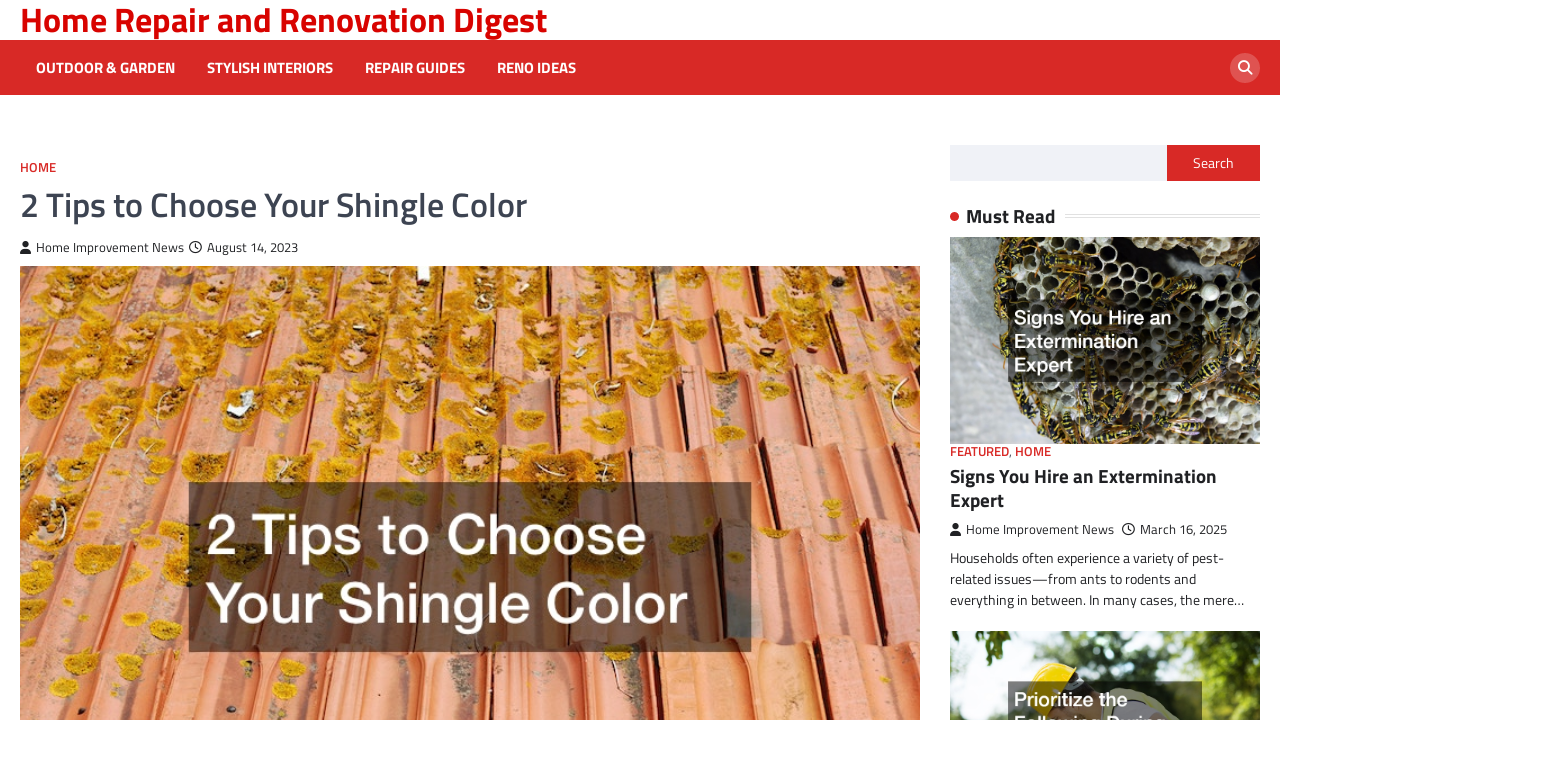

--- FILE ---
content_type: text/html; charset=UTF-8
request_url: https://homerepairandrenovationdigest.com/2023/08/14/2-tips-to-choose-your-shingle-color/
body_size: 13085
content:
<!doctype html>
<html lang="en-US">
<head>
	<meta charset="UTF-8">
	<meta name="viewport" content="width=device-width, initial-scale=1">
	<link rel="profile" href="https://gmpg.org/xfn/11">

	<meta name='robots' content='index, follow, max-image-preview:large, max-snippet:-1, max-video-preview:-1' />

	<!-- This site is optimized with the Yoast SEO plugin v26.7 - https://yoast.com/wordpress/plugins/seo/ -->
	<title>2 Tips to Choose Your Shingle Color - Home Repair and Renovation Digest</title>
	<meta name="description" content="Are you having difficulties deciding the final color of your roof shingles? Read this article for tips from an expert roofer!" />
	<link rel="canonical" href="https://homerepairandrenovationdigest.com/2023/08/14/2-tips-to-choose-your-shingle-color/" />
	<meta property="og:locale" content="en_US" />
	<meta property="og:type" content="article" />
	<meta property="og:title" content="2 Tips to Choose Your Shingle Color - Home Repair and Renovation Digest" />
	<meta property="og:description" content="Are you having difficulties deciding the final color of your roof shingles? Read this article for tips from an expert roofer!" />
	<meta property="og:url" content="https://homerepairandrenovationdigest.com/2023/08/14/2-tips-to-choose-your-shingle-color/" />
	<meta property="og:site_name" content="Home Repair and Renovation Digest" />
	<meta property="article:published_time" content="2023-08-14T20:04:32+00:00" />
	<meta property="article:modified_time" content="2023-08-14T20:06:04+00:00" />
	<meta property="og:image" content="http://homerepairandrenovationdigest.com/wp-content/uploads/2023/08/207366.jpg" />
	<meta property="og:image:width" content="800" />
	<meta property="og:image:height" content="535" />
	<meta property="og:image:type" content="image/jpeg" />
	<meta name="author" content="Home Improvement News" />
	<meta name="twitter:card" content="summary_large_image" />
	<meta name="twitter:label1" content="Written by" />
	<meta name="twitter:data1" content="Home Improvement News" />
	<meta name="twitter:label2" content="Est. reading time" />
	<meta name="twitter:data2" content="2 minutes" />
	<script type="application/ld+json" class="yoast-schema-graph">{"@context":"https://schema.org","@graph":[{"@type":"Article","@id":"https://homerepairandrenovationdigest.com/2023/08/14/2-tips-to-choose-your-shingle-color/#article","isPartOf":{"@id":"https://homerepairandrenovationdigest.com/2023/08/14/2-tips-to-choose-your-shingle-color/"},"author":{"name":"Home Improvement News","@id":"https://homerepairandrenovationdigest.com/#/schema/person/2b4750489e0702795ba4aa169e6308d1"},"headline":"2 Tips to Choose Your Shingle Color","datePublished":"2023-08-14T20:04:32+00:00","dateModified":"2023-08-14T20:06:04+00:00","mainEntityOfPage":{"@id":"https://homerepairandrenovationdigest.com/2023/08/14/2-tips-to-choose-your-shingle-color/"},"wordCount":244,"commentCount":0,"image":{"@id":"https://homerepairandrenovationdigest.com/2023/08/14/2-tips-to-choose-your-shingle-color/#primaryimage"},"thumbnailUrl":"https://homerepairandrenovationdigest.com/wp-content/uploads/2023/08/207366.jpg","articleSection":["Home"],"inLanguage":"en-US"},{"@type":"WebPage","@id":"https://homerepairandrenovationdigest.com/2023/08/14/2-tips-to-choose-your-shingle-color/","url":"https://homerepairandrenovationdigest.com/2023/08/14/2-tips-to-choose-your-shingle-color/","name":"2 Tips to Choose Your Shingle Color - Home Repair and Renovation Digest","isPartOf":{"@id":"https://homerepairandrenovationdigest.com/#website"},"primaryImageOfPage":{"@id":"https://homerepairandrenovationdigest.com/2023/08/14/2-tips-to-choose-your-shingle-color/#primaryimage"},"image":{"@id":"https://homerepairandrenovationdigest.com/2023/08/14/2-tips-to-choose-your-shingle-color/#primaryimage"},"thumbnailUrl":"https://homerepairandrenovationdigest.com/wp-content/uploads/2023/08/207366.jpg","datePublished":"2023-08-14T20:04:32+00:00","dateModified":"2023-08-14T20:06:04+00:00","author":{"@id":"https://homerepairandrenovationdigest.com/#/schema/person/2b4750489e0702795ba4aa169e6308d1"},"description":"Are you having difficulties deciding the final color of your roof shingles? Read this article for tips from an expert roofer!","breadcrumb":{"@id":"https://homerepairandrenovationdigest.com/2023/08/14/2-tips-to-choose-your-shingle-color/#breadcrumb"},"inLanguage":"en-US","potentialAction":[{"@type":"ReadAction","target":["https://homerepairandrenovationdigest.com/2023/08/14/2-tips-to-choose-your-shingle-color/"]}]},{"@type":"ImageObject","inLanguage":"en-US","@id":"https://homerepairandrenovationdigest.com/2023/08/14/2-tips-to-choose-your-shingle-color/#primaryimage","url":"https://homerepairandrenovationdigest.com/wp-content/uploads/2023/08/207366.jpg","contentUrl":"https://homerepairandrenovationdigest.com/wp-content/uploads/2023/08/207366.jpg","width":800,"height":535},{"@type":"BreadcrumbList","@id":"https://homerepairandrenovationdigest.com/2023/08/14/2-tips-to-choose-your-shingle-color/#breadcrumb","itemListElement":[{"@type":"ListItem","position":1,"name":"Home","item":"https://homerepairandrenovationdigest.com/"},{"@type":"ListItem","position":2,"name":"2 Tips to Choose Your Shingle Color"}]},{"@type":"WebSite","@id":"https://homerepairandrenovationdigest.com/#website","url":"https://homerepairandrenovationdigest.com/","name":"Home Repair and Renovation Digest","description":"","potentialAction":[{"@type":"SearchAction","target":{"@type":"EntryPoint","urlTemplate":"https://homerepairandrenovationdigest.com/?s={search_term_string}"},"query-input":{"@type":"PropertyValueSpecification","valueRequired":true,"valueName":"search_term_string"}}],"inLanguage":"en-US"},{"@type":"Person","@id":"https://homerepairandrenovationdigest.com/#/schema/person/2b4750489e0702795ba4aa169e6308d1","name":"Home Improvement News","image":{"@type":"ImageObject","inLanguage":"en-US","@id":"https://homerepairandrenovationdigest.com/#/schema/person/image/","url":"https://secure.gravatar.com/avatar/113ee0676381dae4354305e9821d9a9538d12e242be37ecd086c436f1656e5e6?s=96&d=mm&r=g","contentUrl":"https://secure.gravatar.com/avatar/113ee0676381dae4354305e9821d9a9538d12e242be37ecd086c436f1656e5e6?s=96&d=mm&r=g","caption":"Home Improvement News"},"sameAs":["http://homerepairandrenovationdigest.com"],"url":"https://homerepairandrenovationdigest.com/author/home-improvement-news/"}]}</script>
	<!-- / Yoast SEO plugin. -->


<link rel="alternate" type="application/rss+xml" title="Home Repair and Renovation Digest &raquo; Feed" href="https://homerepairandrenovationdigest.com/feed/" />
<link rel="alternate" title="oEmbed (JSON)" type="application/json+oembed" href="https://homerepairandrenovationdigest.com/wp-json/oembed/1.0/embed?url=https%3A%2F%2Fhomerepairandrenovationdigest.com%2F2023%2F08%2F14%2F2-tips-to-choose-your-shingle-color%2F" />
<link rel="alternate" title="oEmbed (XML)" type="text/xml+oembed" href="https://homerepairandrenovationdigest.com/wp-json/oembed/1.0/embed?url=https%3A%2F%2Fhomerepairandrenovationdigest.com%2F2023%2F08%2F14%2F2-tips-to-choose-your-shingle-color%2F&#038;format=xml" />
<style id='wp-img-auto-sizes-contain-inline-css'>
img:is([sizes=auto i],[sizes^="auto," i]){contain-intrinsic-size:3000px 1500px}
/*# sourceURL=wp-img-auto-sizes-contain-inline-css */
</style>
<style id='wp-emoji-styles-inline-css'>

	img.wp-smiley, img.emoji {
		display: inline !important;
		border: none !important;
		box-shadow: none !important;
		height: 1em !important;
		width: 1em !important;
		margin: 0 0.07em !important;
		vertical-align: -0.1em !important;
		background: none !important;
		padding: 0 !important;
	}
/*# sourceURL=wp-emoji-styles-inline-css */
</style>
<style id='wp-block-library-inline-css'>
:root{--wp-block-synced-color:#7a00df;--wp-block-synced-color--rgb:122,0,223;--wp-bound-block-color:var(--wp-block-synced-color);--wp-editor-canvas-background:#ddd;--wp-admin-theme-color:#007cba;--wp-admin-theme-color--rgb:0,124,186;--wp-admin-theme-color-darker-10:#006ba1;--wp-admin-theme-color-darker-10--rgb:0,107,160.5;--wp-admin-theme-color-darker-20:#005a87;--wp-admin-theme-color-darker-20--rgb:0,90,135;--wp-admin-border-width-focus:2px}@media (min-resolution:192dpi){:root{--wp-admin-border-width-focus:1.5px}}.wp-element-button{cursor:pointer}:root .has-very-light-gray-background-color{background-color:#eee}:root .has-very-dark-gray-background-color{background-color:#313131}:root .has-very-light-gray-color{color:#eee}:root .has-very-dark-gray-color{color:#313131}:root .has-vivid-green-cyan-to-vivid-cyan-blue-gradient-background{background:linear-gradient(135deg,#00d084,#0693e3)}:root .has-purple-crush-gradient-background{background:linear-gradient(135deg,#34e2e4,#4721fb 50%,#ab1dfe)}:root .has-hazy-dawn-gradient-background{background:linear-gradient(135deg,#faaca8,#dad0ec)}:root .has-subdued-olive-gradient-background{background:linear-gradient(135deg,#fafae1,#67a671)}:root .has-atomic-cream-gradient-background{background:linear-gradient(135deg,#fdd79a,#004a59)}:root .has-nightshade-gradient-background{background:linear-gradient(135deg,#330968,#31cdcf)}:root .has-midnight-gradient-background{background:linear-gradient(135deg,#020381,#2874fc)}:root{--wp--preset--font-size--normal:16px;--wp--preset--font-size--huge:42px}.has-regular-font-size{font-size:1em}.has-larger-font-size{font-size:2.625em}.has-normal-font-size{font-size:var(--wp--preset--font-size--normal)}.has-huge-font-size{font-size:var(--wp--preset--font-size--huge)}.has-text-align-center{text-align:center}.has-text-align-left{text-align:left}.has-text-align-right{text-align:right}.has-fit-text{white-space:nowrap!important}#end-resizable-editor-section{display:none}.aligncenter{clear:both}.items-justified-left{justify-content:flex-start}.items-justified-center{justify-content:center}.items-justified-right{justify-content:flex-end}.items-justified-space-between{justify-content:space-between}.screen-reader-text{border:0;clip-path:inset(50%);height:1px;margin:-1px;overflow:hidden;padding:0;position:absolute;width:1px;word-wrap:normal!important}.screen-reader-text:focus{background-color:#ddd;clip-path:none;color:#444;display:block;font-size:1em;height:auto;left:5px;line-height:normal;padding:15px 23px 14px;text-decoration:none;top:5px;width:auto;z-index:100000}html :where(.has-border-color){border-style:solid}html :where([style*=border-top-color]){border-top-style:solid}html :where([style*=border-right-color]){border-right-style:solid}html :where([style*=border-bottom-color]){border-bottom-style:solid}html :where([style*=border-left-color]){border-left-style:solid}html :where([style*=border-width]){border-style:solid}html :where([style*=border-top-width]){border-top-style:solid}html :where([style*=border-right-width]){border-right-style:solid}html :where([style*=border-bottom-width]){border-bottom-style:solid}html :where([style*=border-left-width]){border-left-style:solid}html :where(img[class*=wp-image-]){height:auto;max-width:100%}:where(figure){margin:0 0 1em}html :where(.is-position-sticky){--wp-admin--admin-bar--position-offset:var(--wp-admin--admin-bar--height,0px)}@media screen and (max-width:600px){html :where(.is-position-sticky){--wp-admin--admin-bar--position-offset:0px}}

/*# sourceURL=wp-block-library-inline-css */
</style><style id='wp-block-heading-inline-css'>
h1:where(.wp-block-heading).has-background,h2:where(.wp-block-heading).has-background,h3:where(.wp-block-heading).has-background,h4:where(.wp-block-heading).has-background,h5:where(.wp-block-heading).has-background,h6:where(.wp-block-heading).has-background{padding:1.25em 2.375em}h1.has-text-align-left[style*=writing-mode]:where([style*=vertical-lr]),h1.has-text-align-right[style*=writing-mode]:where([style*=vertical-rl]),h2.has-text-align-left[style*=writing-mode]:where([style*=vertical-lr]),h2.has-text-align-right[style*=writing-mode]:where([style*=vertical-rl]),h3.has-text-align-left[style*=writing-mode]:where([style*=vertical-lr]),h3.has-text-align-right[style*=writing-mode]:where([style*=vertical-rl]),h4.has-text-align-left[style*=writing-mode]:where([style*=vertical-lr]),h4.has-text-align-right[style*=writing-mode]:where([style*=vertical-rl]),h5.has-text-align-left[style*=writing-mode]:where([style*=vertical-lr]),h5.has-text-align-right[style*=writing-mode]:where([style*=vertical-rl]),h6.has-text-align-left[style*=writing-mode]:where([style*=vertical-lr]),h6.has-text-align-right[style*=writing-mode]:where([style*=vertical-rl]){rotate:180deg}
/*# sourceURL=https://homerepairandrenovationdigest.com/wp-includes/blocks/heading/style.min.css */
</style>
<style id='wp-block-latest-comments-inline-css'>
ol.wp-block-latest-comments{box-sizing:border-box;margin-left:0}:where(.wp-block-latest-comments:not([style*=line-height] .wp-block-latest-comments__comment)){line-height:1.1}:where(.wp-block-latest-comments:not([style*=line-height] .wp-block-latest-comments__comment-excerpt p)){line-height:1.8}.has-dates :where(.wp-block-latest-comments:not([style*=line-height])),.has-excerpts :where(.wp-block-latest-comments:not([style*=line-height])){line-height:1.5}.wp-block-latest-comments .wp-block-latest-comments{padding-left:0}.wp-block-latest-comments__comment{list-style:none;margin-bottom:1em}.has-avatars .wp-block-latest-comments__comment{list-style:none;min-height:2.25em}.has-avatars .wp-block-latest-comments__comment .wp-block-latest-comments__comment-excerpt,.has-avatars .wp-block-latest-comments__comment .wp-block-latest-comments__comment-meta{margin-left:3.25em}.wp-block-latest-comments__comment-excerpt p{font-size:.875em;margin:.36em 0 1.4em}.wp-block-latest-comments__comment-date{display:block;font-size:.75em}.wp-block-latest-comments .avatar,.wp-block-latest-comments__comment-avatar{border-radius:1.5em;display:block;float:left;height:2.5em;margin-right:.75em;width:2.5em}.wp-block-latest-comments[class*=-font-size] a,.wp-block-latest-comments[style*=font-size] a{font-size:inherit}
/*# sourceURL=https://homerepairandrenovationdigest.com/wp-includes/blocks/latest-comments/style.min.css */
</style>
<style id='wp-block-latest-posts-inline-css'>
.wp-block-latest-posts{box-sizing:border-box}.wp-block-latest-posts.alignleft{margin-right:2em}.wp-block-latest-posts.alignright{margin-left:2em}.wp-block-latest-posts.wp-block-latest-posts__list{list-style:none}.wp-block-latest-posts.wp-block-latest-posts__list li{clear:both;overflow-wrap:break-word}.wp-block-latest-posts.is-grid{display:flex;flex-wrap:wrap}.wp-block-latest-posts.is-grid li{margin:0 1.25em 1.25em 0;width:100%}@media (min-width:600px){.wp-block-latest-posts.columns-2 li{width:calc(50% - .625em)}.wp-block-latest-posts.columns-2 li:nth-child(2n){margin-right:0}.wp-block-latest-posts.columns-3 li{width:calc(33.33333% - .83333em)}.wp-block-latest-posts.columns-3 li:nth-child(3n){margin-right:0}.wp-block-latest-posts.columns-4 li{width:calc(25% - .9375em)}.wp-block-latest-posts.columns-4 li:nth-child(4n){margin-right:0}.wp-block-latest-posts.columns-5 li{width:calc(20% - 1em)}.wp-block-latest-posts.columns-5 li:nth-child(5n){margin-right:0}.wp-block-latest-posts.columns-6 li{width:calc(16.66667% - 1.04167em)}.wp-block-latest-posts.columns-6 li:nth-child(6n){margin-right:0}}:root :where(.wp-block-latest-posts.is-grid){padding:0}:root :where(.wp-block-latest-posts.wp-block-latest-posts__list){padding-left:0}.wp-block-latest-posts__post-author,.wp-block-latest-posts__post-date{display:block;font-size:.8125em}.wp-block-latest-posts__post-excerpt,.wp-block-latest-posts__post-full-content{margin-bottom:1em;margin-top:.5em}.wp-block-latest-posts__featured-image a{display:inline-block}.wp-block-latest-posts__featured-image img{height:auto;max-width:100%;width:auto}.wp-block-latest-posts__featured-image.alignleft{float:left;margin-right:1em}.wp-block-latest-posts__featured-image.alignright{float:right;margin-left:1em}.wp-block-latest-posts__featured-image.aligncenter{margin-bottom:1em;text-align:center}
/*# sourceURL=https://homerepairandrenovationdigest.com/wp-includes/blocks/latest-posts/style.min.css */
</style>
<style id='wp-block-search-inline-css'>
.wp-block-search__button{margin-left:10px;word-break:normal}.wp-block-search__button.has-icon{line-height:0}.wp-block-search__button svg{height:1.25em;min-height:24px;min-width:24px;width:1.25em;fill:currentColor;vertical-align:text-bottom}:where(.wp-block-search__button){border:1px solid #ccc;padding:6px 10px}.wp-block-search__inside-wrapper{display:flex;flex:auto;flex-wrap:nowrap;max-width:100%}.wp-block-search__label{width:100%}.wp-block-search.wp-block-search__button-only .wp-block-search__button{box-sizing:border-box;display:flex;flex-shrink:0;justify-content:center;margin-left:0;max-width:100%}.wp-block-search.wp-block-search__button-only .wp-block-search__inside-wrapper{min-width:0!important;transition-property:width}.wp-block-search.wp-block-search__button-only .wp-block-search__input{flex-basis:100%;transition-duration:.3s}.wp-block-search.wp-block-search__button-only.wp-block-search__searchfield-hidden,.wp-block-search.wp-block-search__button-only.wp-block-search__searchfield-hidden .wp-block-search__inside-wrapper{overflow:hidden}.wp-block-search.wp-block-search__button-only.wp-block-search__searchfield-hidden .wp-block-search__input{border-left-width:0!important;border-right-width:0!important;flex-basis:0;flex-grow:0;margin:0;min-width:0!important;padding-left:0!important;padding-right:0!important;width:0!important}:where(.wp-block-search__input){appearance:none;border:1px solid #949494;flex-grow:1;font-family:inherit;font-size:inherit;font-style:inherit;font-weight:inherit;letter-spacing:inherit;line-height:inherit;margin-left:0;margin-right:0;min-width:3rem;padding:8px;text-decoration:unset!important;text-transform:inherit}:where(.wp-block-search__button-inside .wp-block-search__inside-wrapper){background-color:#fff;border:1px solid #949494;box-sizing:border-box;padding:4px}:where(.wp-block-search__button-inside .wp-block-search__inside-wrapper) .wp-block-search__input{border:none;border-radius:0;padding:0 4px}:where(.wp-block-search__button-inside .wp-block-search__inside-wrapper) .wp-block-search__input:focus{outline:none}:where(.wp-block-search__button-inside .wp-block-search__inside-wrapper) :where(.wp-block-search__button){padding:4px 8px}.wp-block-search.aligncenter .wp-block-search__inside-wrapper{margin:auto}.wp-block[data-align=right] .wp-block-search.wp-block-search__button-only .wp-block-search__inside-wrapper{float:right}
/*# sourceURL=https://homerepairandrenovationdigest.com/wp-includes/blocks/search/style.min.css */
</style>
<style id='wp-block-group-inline-css'>
.wp-block-group{box-sizing:border-box}:where(.wp-block-group.wp-block-group-is-layout-constrained){position:relative}
/*# sourceURL=https://homerepairandrenovationdigest.com/wp-includes/blocks/group/style.min.css */
</style>
<style id='wp-block-paragraph-inline-css'>
.is-small-text{font-size:.875em}.is-regular-text{font-size:1em}.is-large-text{font-size:2.25em}.is-larger-text{font-size:3em}.has-drop-cap:not(:focus):first-letter{float:left;font-size:8.4em;font-style:normal;font-weight:100;line-height:.68;margin:.05em .1em 0 0;text-transform:uppercase}body.rtl .has-drop-cap:not(:focus):first-letter{float:none;margin-left:.1em}p.has-drop-cap.has-background{overflow:hidden}:root :where(p.has-background){padding:1.25em 2.375em}:where(p.has-text-color:not(.has-link-color)) a{color:inherit}p.has-text-align-left[style*="writing-mode:vertical-lr"],p.has-text-align-right[style*="writing-mode:vertical-rl"]{rotate:180deg}
/*# sourceURL=https://homerepairandrenovationdigest.com/wp-includes/blocks/paragraph/style.min.css */
</style>
<style id='global-styles-inline-css'>
:root{--wp--preset--aspect-ratio--square: 1;--wp--preset--aspect-ratio--4-3: 4/3;--wp--preset--aspect-ratio--3-4: 3/4;--wp--preset--aspect-ratio--3-2: 3/2;--wp--preset--aspect-ratio--2-3: 2/3;--wp--preset--aspect-ratio--16-9: 16/9;--wp--preset--aspect-ratio--9-16: 9/16;--wp--preset--color--black: #000000;--wp--preset--color--cyan-bluish-gray: #abb8c3;--wp--preset--color--white: #ffffff;--wp--preset--color--pale-pink: #f78da7;--wp--preset--color--vivid-red: #cf2e2e;--wp--preset--color--luminous-vivid-orange: #ff6900;--wp--preset--color--luminous-vivid-amber: #fcb900;--wp--preset--color--light-green-cyan: #7bdcb5;--wp--preset--color--vivid-green-cyan: #00d084;--wp--preset--color--pale-cyan-blue: #8ed1fc;--wp--preset--color--vivid-cyan-blue: #0693e3;--wp--preset--color--vivid-purple: #9b51e0;--wp--preset--gradient--vivid-cyan-blue-to-vivid-purple: linear-gradient(135deg,rgb(6,147,227) 0%,rgb(155,81,224) 100%);--wp--preset--gradient--light-green-cyan-to-vivid-green-cyan: linear-gradient(135deg,rgb(122,220,180) 0%,rgb(0,208,130) 100%);--wp--preset--gradient--luminous-vivid-amber-to-luminous-vivid-orange: linear-gradient(135deg,rgb(252,185,0) 0%,rgb(255,105,0) 100%);--wp--preset--gradient--luminous-vivid-orange-to-vivid-red: linear-gradient(135deg,rgb(255,105,0) 0%,rgb(207,46,46) 100%);--wp--preset--gradient--very-light-gray-to-cyan-bluish-gray: linear-gradient(135deg,rgb(238,238,238) 0%,rgb(169,184,195) 100%);--wp--preset--gradient--cool-to-warm-spectrum: linear-gradient(135deg,rgb(74,234,220) 0%,rgb(151,120,209) 20%,rgb(207,42,186) 40%,rgb(238,44,130) 60%,rgb(251,105,98) 80%,rgb(254,248,76) 100%);--wp--preset--gradient--blush-light-purple: linear-gradient(135deg,rgb(255,206,236) 0%,rgb(152,150,240) 100%);--wp--preset--gradient--blush-bordeaux: linear-gradient(135deg,rgb(254,205,165) 0%,rgb(254,45,45) 50%,rgb(107,0,62) 100%);--wp--preset--gradient--luminous-dusk: linear-gradient(135deg,rgb(255,203,112) 0%,rgb(199,81,192) 50%,rgb(65,88,208) 100%);--wp--preset--gradient--pale-ocean: linear-gradient(135deg,rgb(255,245,203) 0%,rgb(182,227,212) 50%,rgb(51,167,181) 100%);--wp--preset--gradient--electric-grass: linear-gradient(135deg,rgb(202,248,128) 0%,rgb(113,206,126) 100%);--wp--preset--gradient--midnight: linear-gradient(135deg,rgb(2,3,129) 0%,rgb(40,116,252) 100%);--wp--preset--font-size--small: 13px;--wp--preset--font-size--medium: 20px;--wp--preset--font-size--large: 36px;--wp--preset--font-size--x-large: 42px;--wp--preset--spacing--20: 0.44rem;--wp--preset--spacing--30: 0.67rem;--wp--preset--spacing--40: 1rem;--wp--preset--spacing--50: 1.5rem;--wp--preset--spacing--60: 2.25rem;--wp--preset--spacing--70: 3.38rem;--wp--preset--spacing--80: 5.06rem;--wp--preset--shadow--natural: 6px 6px 9px rgba(0, 0, 0, 0.2);--wp--preset--shadow--deep: 12px 12px 50px rgba(0, 0, 0, 0.4);--wp--preset--shadow--sharp: 6px 6px 0px rgba(0, 0, 0, 0.2);--wp--preset--shadow--outlined: 6px 6px 0px -3px rgb(255, 255, 255), 6px 6px rgb(0, 0, 0);--wp--preset--shadow--crisp: 6px 6px 0px rgb(0, 0, 0);}:where(.is-layout-flex){gap: 0.5em;}:where(.is-layout-grid){gap: 0.5em;}body .is-layout-flex{display: flex;}.is-layout-flex{flex-wrap: wrap;align-items: center;}.is-layout-flex > :is(*, div){margin: 0;}body .is-layout-grid{display: grid;}.is-layout-grid > :is(*, div){margin: 0;}:where(.wp-block-columns.is-layout-flex){gap: 2em;}:where(.wp-block-columns.is-layout-grid){gap: 2em;}:where(.wp-block-post-template.is-layout-flex){gap: 1.25em;}:where(.wp-block-post-template.is-layout-grid){gap: 1.25em;}.has-black-color{color: var(--wp--preset--color--black) !important;}.has-cyan-bluish-gray-color{color: var(--wp--preset--color--cyan-bluish-gray) !important;}.has-white-color{color: var(--wp--preset--color--white) !important;}.has-pale-pink-color{color: var(--wp--preset--color--pale-pink) !important;}.has-vivid-red-color{color: var(--wp--preset--color--vivid-red) !important;}.has-luminous-vivid-orange-color{color: var(--wp--preset--color--luminous-vivid-orange) !important;}.has-luminous-vivid-amber-color{color: var(--wp--preset--color--luminous-vivid-amber) !important;}.has-light-green-cyan-color{color: var(--wp--preset--color--light-green-cyan) !important;}.has-vivid-green-cyan-color{color: var(--wp--preset--color--vivid-green-cyan) !important;}.has-pale-cyan-blue-color{color: var(--wp--preset--color--pale-cyan-blue) !important;}.has-vivid-cyan-blue-color{color: var(--wp--preset--color--vivid-cyan-blue) !important;}.has-vivid-purple-color{color: var(--wp--preset--color--vivid-purple) !important;}.has-black-background-color{background-color: var(--wp--preset--color--black) !important;}.has-cyan-bluish-gray-background-color{background-color: var(--wp--preset--color--cyan-bluish-gray) !important;}.has-white-background-color{background-color: var(--wp--preset--color--white) !important;}.has-pale-pink-background-color{background-color: var(--wp--preset--color--pale-pink) !important;}.has-vivid-red-background-color{background-color: var(--wp--preset--color--vivid-red) !important;}.has-luminous-vivid-orange-background-color{background-color: var(--wp--preset--color--luminous-vivid-orange) !important;}.has-luminous-vivid-amber-background-color{background-color: var(--wp--preset--color--luminous-vivid-amber) !important;}.has-light-green-cyan-background-color{background-color: var(--wp--preset--color--light-green-cyan) !important;}.has-vivid-green-cyan-background-color{background-color: var(--wp--preset--color--vivid-green-cyan) !important;}.has-pale-cyan-blue-background-color{background-color: var(--wp--preset--color--pale-cyan-blue) !important;}.has-vivid-cyan-blue-background-color{background-color: var(--wp--preset--color--vivid-cyan-blue) !important;}.has-vivid-purple-background-color{background-color: var(--wp--preset--color--vivid-purple) !important;}.has-black-border-color{border-color: var(--wp--preset--color--black) !important;}.has-cyan-bluish-gray-border-color{border-color: var(--wp--preset--color--cyan-bluish-gray) !important;}.has-white-border-color{border-color: var(--wp--preset--color--white) !important;}.has-pale-pink-border-color{border-color: var(--wp--preset--color--pale-pink) !important;}.has-vivid-red-border-color{border-color: var(--wp--preset--color--vivid-red) !important;}.has-luminous-vivid-orange-border-color{border-color: var(--wp--preset--color--luminous-vivid-orange) !important;}.has-luminous-vivid-amber-border-color{border-color: var(--wp--preset--color--luminous-vivid-amber) !important;}.has-light-green-cyan-border-color{border-color: var(--wp--preset--color--light-green-cyan) !important;}.has-vivid-green-cyan-border-color{border-color: var(--wp--preset--color--vivid-green-cyan) !important;}.has-pale-cyan-blue-border-color{border-color: var(--wp--preset--color--pale-cyan-blue) !important;}.has-vivid-cyan-blue-border-color{border-color: var(--wp--preset--color--vivid-cyan-blue) !important;}.has-vivid-purple-border-color{border-color: var(--wp--preset--color--vivid-purple) !important;}.has-vivid-cyan-blue-to-vivid-purple-gradient-background{background: var(--wp--preset--gradient--vivid-cyan-blue-to-vivid-purple) !important;}.has-light-green-cyan-to-vivid-green-cyan-gradient-background{background: var(--wp--preset--gradient--light-green-cyan-to-vivid-green-cyan) !important;}.has-luminous-vivid-amber-to-luminous-vivid-orange-gradient-background{background: var(--wp--preset--gradient--luminous-vivid-amber-to-luminous-vivid-orange) !important;}.has-luminous-vivid-orange-to-vivid-red-gradient-background{background: var(--wp--preset--gradient--luminous-vivid-orange-to-vivid-red) !important;}.has-very-light-gray-to-cyan-bluish-gray-gradient-background{background: var(--wp--preset--gradient--very-light-gray-to-cyan-bluish-gray) !important;}.has-cool-to-warm-spectrum-gradient-background{background: var(--wp--preset--gradient--cool-to-warm-spectrum) !important;}.has-blush-light-purple-gradient-background{background: var(--wp--preset--gradient--blush-light-purple) !important;}.has-blush-bordeaux-gradient-background{background: var(--wp--preset--gradient--blush-bordeaux) !important;}.has-luminous-dusk-gradient-background{background: var(--wp--preset--gradient--luminous-dusk) !important;}.has-pale-ocean-gradient-background{background: var(--wp--preset--gradient--pale-ocean) !important;}.has-electric-grass-gradient-background{background: var(--wp--preset--gradient--electric-grass) !important;}.has-midnight-gradient-background{background: var(--wp--preset--gradient--midnight) !important;}.has-small-font-size{font-size: var(--wp--preset--font-size--small) !important;}.has-medium-font-size{font-size: var(--wp--preset--font-size--medium) !important;}.has-large-font-size{font-size: var(--wp--preset--font-size--large) !important;}.has-x-large-font-size{font-size: var(--wp--preset--font-size--x-large) !important;}
/*# sourceURL=global-styles-inline-css */
</style>

<style id='classic-theme-styles-inline-css'>
/*! This file is auto-generated */
.wp-block-button__link{color:#fff;background-color:#32373c;border-radius:9999px;box-shadow:none;text-decoration:none;padding:calc(.667em + 2px) calc(1.333em + 2px);font-size:1.125em}.wp-block-file__button{background:#32373c;color:#fff;text-decoration:none}
/*# sourceURL=/wp-includes/css/classic-themes.min.css */
</style>
<link rel='stylesheet' id='world-news-slick-style-css' href='https://homerepairandrenovationdigest.com/wp-content/themes/world-news/assets/css/slick.min.css?ver=1.8.1' media='all' />
<link rel='stylesheet' id='world-news-fontawesome-style-css' href='https://homerepairandrenovationdigest.com/wp-content/themes/world-news/assets/css/fontawesome.min.css?ver=6.4.2' media='all' />
<link rel='stylesheet' id='world-news-google-fonts-css' href='https://homerepairandrenovationdigest.com/wp-content/fonts/00d3eafce71cc149442138ca201b1c67.css' media='all' />
<link rel='stylesheet' id='world-news-style-css' href='https://homerepairandrenovationdigest.com/wp-content/themes/world-news/style.css?ver=1.1.2' media='all' />
<style id='world-news-style-inline-css'>

	/* Color */
	:root {
		--header-text-color: #d80300;
	}
	
	/* Typograhpy */
	:root {
		--font-heading: "Titillium Web", serif;
		--font-main: -apple-system, BlinkMacSystemFont,"Titillium Web", "Segoe UI", Roboto, Oxygen-Sans, Ubuntu, Cantarell, "Helvetica Neue", sans-serif;
	}

	body,
	button, input, select, optgroup, textarea {
		font-family: "Titillium Web", serif;
	}

	.site-title a {
		font-family: "Titillium Web", serif;
	}
	
	.site-description {
		font-family: "Titillium Web", serif;
	}
	
	body.custom-background.footer-sticky.light-theme #page.site {
		background-color: #ffffff;
		background-image: url("");
	}
	
/*# sourceURL=world-news-style-inline-css */
</style>
<script src="https://homerepairandrenovationdigest.com/wp-includes/js/jquery/jquery.min.js?ver=3.7.1" id="jquery-core-js"></script>
<script src="https://homerepairandrenovationdigest.com/wp-includes/js/jquery/jquery-migrate.min.js?ver=3.4.1" id="jquery-migrate-js"></script>
<link rel="https://api.w.org/" href="https://homerepairandrenovationdigest.com/wp-json/" /><link rel="alternate" title="JSON" type="application/json" href="https://homerepairandrenovationdigest.com/wp-json/wp/v2/posts/384" /><link rel="EditURI" type="application/rsd+xml" title="RSD" href="https://homerepairandrenovationdigest.com/xmlrpc.php?rsd" />
<meta name="generator" content="WordPress 6.9" />
<link rel='shortlink' href='https://homerepairandrenovationdigest.com/?p=384' />

<style type="text/css" id="breadcrumb-trail-css">.trail-items li::after {content: "/";}</style>
<meta name="generator" content="speculation-rules 1.6.0">
		<style type="text/css">
					.site-title a {
				color: #d80300;
			}
				</style>
		</head>

<body class="wp-singular post-template-default single single-post postid-384 single-format-standard wp-embed-responsive wp-theme-world-news right-sidebar">
		<div id="page" class="site">
		<a class="skip-link screen-reader-text" href="#primary">Skip to content</a>
		<div id="loader">
			<div class="loader-container">
				<div id="preloader" class="style-4">
					<div class="dot"></div>
				</div>
			</div>
		</div><!-- #loader -->
		<header id="masthead" class="site-header">
						<div class="middle-header-part " style="background-image: url('')">
				<div class="ascendoor-wrapper">
					<div class="middle-header-wrapper">
						<div class="site-branding">
														<div class="site-identity">
																	<p class="site-title"><a href="https://homerepairandrenovationdigest.com/" rel="home">Home Repair and Renovation Digest</a></p>
																</div>
						</div><!-- .site-branding -->
											</div>
				</div>
			</div>
			<div class="bottom-header-part-outer">
				<div class="bottom-header-part">
					<div class="ascendoor-wrapper">
						<div class="bottom-header-wrapper">
							<div class="navigation-part">
								<nav id="site-navigation" class="main-navigation">
									<button class="menu-toggle" aria-controls="primary-menu" aria-expanded="false">
										<span></span>
										<span></span>
										<span></span>
									</button>
									<div class="main-navigation-links">
										<div class="menu-main-menu-container"><ul id="menu-main-menu" class="menu"><li id="menu-item-1077" class="menu-item menu-item-type-taxonomy menu-item-object-category menu-item-1077"><a href="https://homerepairandrenovationdigest.com/category/outdoor-garden/">Outdoor &amp; Garden</a></li>
<li id="menu-item-1078" class="menu-item menu-item-type-taxonomy menu-item-object-category menu-item-1078"><a href="https://homerepairandrenovationdigest.com/category/stylish-interiors/">Stylish Interiors</a></li>
<li id="menu-item-1079" class="menu-item menu-item-type-taxonomy menu-item-object-category menu-item-1079"><a href="https://homerepairandrenovationdigest.com/category/repair-guides/">Repair Guides</a></li>
<li id="menu-item-1080" class="menu-item menu-item-type-taxonomy menu-item-object-category menu-item-1080"><a href="https://homerepairandrenovationdigest.com/category/reno-ideas/">Reno Ideas</a></li>
</ul></div>									</div>
								</nav><!-- #site-navigation -->
							</div>
							<div class="header-search">
								<div class="header-search-wrap">
									<a href="#" title="Search" class="header-search-icon">
										<i class="fa fa-search"></i>
									</a>
									<div class="header-search-form">
										<form role="search" method="get" class="search-form" action="https://homerepairandrenovationdigest.com/">
				<label>
					<span class="screen-reader-text">Search for:</span>
					<input type="search" class="search-field" placeholder="Search &hellip;" value="" name="s" />
				</label>
				<input type="submit" class="search-submit" value="Search" />
			</form>									</div>
								</div>
							</div>
						</div>
					</div>
				</div>
			</div>
		</header><!-- #masthead -->

					<div id="content" class="site-content">
				<div class="ascendoor-wrapper">
					<div class="ascendoor-page">
							<main id="primary" class="site-main">

		
<article id="post-384" class="post-384 post type-post status-publish format-standard has-post-thumbnail hentry category-home">
	<div class="mag-post-single">
		<div class="mag-post-detail">
						<div class="mag-post-category">
				<a href="https://homerepairandrenovationdigest.com/category/home/">Home</a>			</div>
						<header class="entry-header">
				<h1 class="entry-title">2 Tips to Choose Your Shingle Color</h1>					<div class="mag-post-meta">
						<span class="post-author"> <a class="url fn n" href="https://homerepairandrenovationdigest.com/author/home-improvement-news/"><i class="fas fa-user"></i>Home Improvement News</a></span><span class="post-date"><a href="https://homerepairandrenovationdigest.com/2023/08/14/2-tips-to-choose-your-shingle-color/" rel="bookmark"><i class="far fa-clock"></i><time class="entry-date published" datetime="2023-08-14T20:04:32+00:00">August 14, 2023</time><time class="updated" datetime="2023-08-14T20:06:04+00:00">August 14, 2023</time></a></span>					</div>
							</header><!-- .entry-header -->
		</div>
	</div>
	
			<div class="post-thumbnail">
				<img width="800" height="535" src="https://homerepairandrenovationdigest.com/wp-content/uploads/2023/08/207366.jpg" class="attachment-post-thumbnail size-post-thumbnail wp-post-image" alt="" decoding="async" fetchpriority="high" srcset="https://homerepairandrenovationdigest.com/wp-content/uploads/2023/08/207366.jpg 800w, https://homerepairandrenovationdigest.com/wp-content/uploads/2023/08/207366-300x201.jpg 300w, https://homerepairandrenovationdigest.com/wp-content/uploads/2023/08/207366-768x514.jpg 768w" sizes="(max-width: 800px) 100vw, 800px" />			</div><!-- .post-thumbnail -->

		
	<div class="entry-content">
		<p>Roof shingles are an important aspect of the roof and if you are replacing your roof or repairing it, you have to choose the right color shingle to ensure that they match and look good. In this video, you will learn some must-have tips for choosing the correct shingle color and other important pointers when hiring the <a href="https://www.fourleafroofingwindows.com/seamless-gutters">roofer</a> of your choice.</p>
<h3>Large color supply matters</h3>
<p>Make sure that the color you choose is in supply because, halfway through the roofing project, if the color is out or no longer available, then it won’t be possible for a uniform roof. That’s probably what makes roof shingles a good option. They come in a huge selection of colors and they make it convenient for the roofer when undertaking a roof installation.</p>
<p><iframe src="https://www.youtube.com/embed/751aUrQWUE4" width="700" height="470" frameborder="0" allowfullscreen="allowfullscreen"></iframe><br />
<a href="https://www.youtube.com/watch?v=751aUrQWUE4" rel="nofollow">Video Source</a></p>
<h3>Choose a color for the future</h3>
<p>Sometimes, matching close colors helps too. Roof shingle colors can also be selected with the future in mind. Imagine having to change your house’s siding or other aspects of your home’s colors only to realize that it clashes terribly with the initial shingle color. Consider the color choices for the long run.</p>
<p>Are you now looking into replacing your roof? That’s a great decision, especially since it is known to give an impressive ROI at a later stage. Check with your local roofer and also make sure that they are a company you can rely on.</p>
<p>.</p>
<p><img decoding="async" src="https://s3.amazonaws.com/xrx/3986_384_80265_1.jpg" width="600" /></p>
	</div><!-- .entry-content -->

	<footer class="entry-footer">
			</footer><!-- .entry-footer -->

</article><!-- #post-384 -->

	<nav class="navigation post-navigation" aria-label="Posts">
		<h2 class="screen-reader-text">Post navigation</h2>
		<div class="nav-links"><div class="nav-previous"><a href="https://homerepairandrenovationdigest.com/2023/08/11/great-tips-for-your-luxury-renovation-plan-at-home/" rel="prev"><span>&#10229;</span> <span class="nav-title">Great Tips for Your Luxury Renovation Plan at Home</span></a></div><div class="nav-next"><a href="https://homerepairandrenovationdigest.com/2023/08/29/how-much-to-renovate-my-apartment-10-budgeting-hacks-to-try/" rel="next"><span class="nav-title">How Much to Renovate My Apartment?! 10 Budgeting Hacks to Try</span> <span>&#10230;</span></a></div></div>
	</nav>					<div class="related-posts">
						<h2>Related Posts</h2>
						<div class="row">
															<div>
									<article id="post-1257" class="post-1257 post type-post status-publish format-standard has-post-thumbnail hentry category-home">
										
			<div class="post-thumbnail">
				<img width="800" height="422" src="https://homerepairandrenovationdigest.com/wp-content/uploads/2025/10/351206104.jpg" class="attachment-post-thumbnail size-post-thumbnail wp-post-image" alt="" decoding="async" srcset="https://homerepairandrenovationdigest.com/wp-content/uploads/2025/10/351206104.jpg 800w, https://homerepairandrenovationdigest.com/wp-content/uploads/2025/10/351206104-300x158.jpg 300w, https://homerepairandrenovationdigest.com/wp-content/uploads/2025/10/351206104-768x405.jpg 768w" sizes="(max-width: 800px) 100vw, 800px" />			</div><!-- .post-thumbnail -->

												<header class="entry-header">
											<h5 class="entry-title"><a href="https://homerepairandrenovationdigest.com/2025/10/06/helpful-tips-for-installing-garage-shelves/" rel="bookmark">Helpful Tips for Installing Garage Shelves</a></h5>										</header><!-- .entry-header -->
										<div class="entry-content">
											<p>Begin your journey to an organized garage by installing shelves that best suit your space and storage needs. This guide&hellip;</p>
										</div><!-- .entry-content -->
									</article>
								</div>
																<div>
									<article id="post-889" class="post-889 post type-post status-publish format-standard has-post-thumbnail hentry category-home">
										
			<div class="post-thumbnail">
				<img width="800" height="605" src="https://homerepairandrenovationdigest.com/wp-content/uploads/2024/09/4086.jpg" class="attachment-post-thumbnail size-post-thumbnail wp-post-image" alt="" decoding="async" loading="lazy" srcset="https://homerepairandrenovationdigest.com/wp-content/uploads/2024/09/4086.jpg 800w, https://homerepairandrenovationdigest.com/wp-content/uploads/2024/09/4086-300x227.jpg 300w, https://homerepairandrenovationdigest.com/wp-content/uploads/2024/09/4086-768x581.jpg 768w" sizes="auto, (max-width: 800px) 100vw, 800px" />			</div><!-- .post-thumbnail -->

												<header class="entry-header">
											<h5 class="entry-title"><a href="https://homerepairandrenovationdigest.com/2024/09/22/what-homeowners-should-know-about-hiring-a-tree-care-service-provider/" rel="bookmark">What Homeowners Should Know About Hiring a Tree Care Service Provider</a></h5>										</header><!-- .entry-header -->
										<div class="entry-content">
											<p>Trees are a beautiful and essential part of any landscape. They provide shade, improve air quality, and can even increase&hellip;</p>
										</div><!-- .entry-content -->
									</article>
								</div>
																<div>
									<article id="post-853" class="post-853 post type-post status-publish format-standard has-post-thumbnail hentry category-home">
										
			<div class="post-thumbnail">
				<img width="800" height="502" src="https://homerepairandrenovationdigest.com/wp-content/uploads/2024/08/731008.jpg" class="attachment-post-thumbnail size-post-thumbnail wp-post-image" alt="" decoding="async" loading="lazy" srcset="https://homerepairandrenovationdigest.com/wp-content/uploads/2024/08/731008.jpg 800w, https://homerepairandrenovationdigest.com/wp-content/uploads/2024/08/731008-300x188.jpg 300w, https://homerepairandrenovationdigest.com/wp-content/uploads/2024/08/731008-768x482.jpg 768w" sizes="auto, (max-width: 800px) 100vw, 800px" />			</div><!-- .post-thumbnail -->

												<header class="entry-header">
											<h5 class="entry-title"><a href="https://homerepairandrenovationdigest.com/2024/08/22/why-you-should-never-diy-mold-removal/" rel="bookmark">Why You Should Never DIY Mold Removal</a></h5>										</header><!-- .entry-header -->
										<div class="entry-content">
											<p>When it comes to dealing with mold, many homeowners might consider DIY mold removal as a cost-effective solution. However, tackling&hellip;</p>
										</div><!-- .entry-content -->
									</article>
								</div>
														</div>
					</div>
					
	</main><!-- #main -->

<aside id="secondary" class="widget-area">
	<section id="block-2" class="widget widget_block widget_search"><form role="search" method="get" action="https://homerepairandrenovationdigest.com/" class="wp-block-search__button-outside wp-block-search__text-button wp-block-search"    ><label class="wp-block-search__label" for="wp-block-search__input-1" >Search</label><div class="wp-block-search__inside-wrapper" ><input class="wp-block-search__input" id="wp-block-search__input-1" placeholder="" value="" type="search" name="s" required /><button aria-label="Search" class="wp-block-search__button wp-element-button" type="submit" >Search</button></div></form></section><section id="world_news_magazine_list_widget-3" class="widget ascendoor-widget magazine-list-section style-1">			<div class="section-header">
				<h2 class="widget-title">Must Read</h2>			</div>
			<div class="magazine-section-body">
				<div class="magazine-list-section-wrapper">
												<div class="mag-post-single has-image list-design">
								<div class="mag-post-img">
									<a href="https://homerepairandrenovationdigest.com/2025/03/16/signs-you-hire-an-extermination-expert/">
										<img width="800" height="534" src="https://homerepairandrenovationdigest.com/wp-content/uploads/2025/03/594554.jpg" class="attachment-post-thumbnail size-post-thumbnail wp-post-image" alt="" decoding="async" loading="lazy" srcset="https://homerepairandrenovationdigest.com/wp-content/uploads/2025/03/594554.jpg 800w, https://homerepairandrenovationdigest.com/wp-content/uploads/2025/03/594554-300x200.jpg 300w, https://homerepairandrenovationdigest.com/wp-content/uploads/2025/03/594554-768x513.jpg 768w" sizes="auto, (max-width: 800px) 100vw, 800px" />									</a>
								</div>
								<div class="mag-post-detail">
									<div class="mag-post-category">
										<a href="https://homerepairandrenovationdigest.com/category/featured/">Featured</a>, <a href="https://homerepairandrenovationdigest.com/category/home/">Home</a>									</div>
									<h3 class="mag-post-title">
										<a href="https://homerepairandrenovationdigest.com/2025/03/16/signs-you-hire-an-extermination-expert/">Signs You Hire an Extermination Expert</a>
									</h3>
									<div class="mag-post-meta">
										<span class="post-author">
											<a href="https://homerepairandrenovationdigest.com/author/home-improvement-news/"><i class="fas fa-user"></i>Home Improvement News</a>
										</span>
										<span class="post-date">
											<a href="https://homerepairandrenovationdigest.com/2025/03/16/signs-you-hire-an-extermination-expert/"><i class="far fa-clock"></i>March 16, 2025</a>
										</span>
									</div>
									<div class="mag-post-excerpt">
										<p>Households often experience a variety of pest-related issues—from ants to rodents and everything in between. In many cases, the mere&hellip;</p>
									</div>
								</div>
							</div>
														<div class="mag-post-single has-image list-design">
								<div class="mag-post-img">
									<a href="https://homerepairandrenovationdigest.com/2024/12/10/prioritize-the-following-during-your-luxury-house-remodel/">
										<img width="800" height="534" src="https://homerepairandrenovationdigest.com/wp-content/uploads/2024/12/1775850.jpg" class="attachment-post-thumbnail size-post-thumbnail wp-post-image" alt="" decoding="async" loading="lazy" srcset="https://homerepairandrenovationdigest.com/wp-content/uploads/2024/12/1775850.jpg 800w, https://homerepairandrenovationdigest.com/wp-content/uploads/2024/12/1775850-300x200.jpg 300w, https://homerepairandrenovationdigest.com/wp-content/uploads/2024/12/1775850-768x513.jpg 768w" sizes="auto, (max-width: 800px) 100vw, 800px" />									</a>
								</div>
								<div class="mag-post-detail">
									<div class="mag-post-category">
										<a href="https://homerepairandrenovationdigest.com/category/featured/">Featured</a>, <a href="https://homerepairandrenovationdigest.com/category/home/">Home</a>									</div>
									<h3 class="mag-post-title">
										<a href="https://homerepairandrenovationdigest.com/2024/12/10/prioritize-the-following-during-your-luxury-house-remodel/">Prioritize the Following During Your Luxury House Remodel</a>
									</h3>
									<div class="mag-post-meta">
										<span class="post-author">
											<a href="https://homerepairandrenovationdigest.com/author/home-improvement-news/"><i class="fas fa-user"></i>Home Improvement News</a>
										</span>
										<span class="post-date">
											<a href="https://homerepairandrenovationdigest.com/2024/12/10/prioritize-the-following-during-your-luxury-house-remodel/"><i class="far fa-clock"></i>December 10, 2024</a>
										</span>
									</div>
									<div class="mag-post-excerpt">
										<p>A luxury house remodel is not merely about improving aesthetics or upgrading a few fixtures. It is a holistic transformation&hellip;</p>
									</div>
								</div>
							</div>
														<div class="mag-post-single has-image list-design">
								<div class="mag-post-img">
									<a href="https://homerepairandrenovationdigest.com/2024/11/06/10-signs-you-need-roof-structure-repair/">
										<img width="800" height="535" src="https://homerepairandrenovationdigest.com/wp-content/uploads/2024/11/207366.jpg" class="attachment-post-thumbnail size-post-thumbnail wp-post-image" alt="" decoding="async" loading="lazy" srcset="https://homerepairandrenovationdigest.com/wp-content/uploads/2024/11/207366.jpg 800w, https://homerepairandrenovationdigest.com/wp-content/uploads/2024/11/207366-300x201.jpg 300w, https://homerepairandrenovationdigest.com/wp-content/uploads/2024/11/207366-768x514.jpg 768w" sizes="auto, (max-width: 800px) 100vw, 800px" />									</a>
								</div>
								<div class="mag-post-detail">
									<div class="mag-post-category">
										<a href="https://homerepairandrenovationdigest.com/category/featured/">Featured</a>, <a href="https://homerepairandrenovationdigest.com/category/residential-roofing-contractors/">Residential roofing contractors</a>									</div>
									<h3 class="mag-post-title">
										<a href="https://homerepairandrenovationdigest.com/2024/11/06/10-signs-you-need-roof-structure-repair/">10 Signs You Need Roof Structure Repair</a>
									</h3>
									<div class="mag-post-meta">
										<span class="post-author">
											<a href="https://homerepairandrenovationdigest.com/author/home-improvement-news/"><i class="fas fa-user"></i>Home Improvement News</a>
										</span>
										<span class="post-date">
											<a href="https://homerepairandrenovationdigest.com/2024/11/06/10-signs-you-need-roof-structure-repair/"><i class="far fa-clock"></i>November 6, 2024</a>
										</span>
									</div>
									<div class="mag-post-excerpt">
										<p>Is your home showing signs of aging or wear and tear? One of the most critical components to check for&hellip;</p>
									</div>
								</div>
							</div>
											</div>
			</div>
			</section><section id="block-3" class="widget widget_block"><div class="wp-block-group"><div class="wp-block-group__inner-container is-layout-flow wp-block-group-is-layout-flow"><h2 class="wp-block-heading">Recent Posts</h2><ul class="wp-block-latest-posts__list wp-block-latest-posts"><li><a class="wp-block-latest-posts__post-title" href="https://homerepairandrenovationdigest.com/2026/01/19/home-improvements-that-add-lasting-value/">Home Improvements That Add Lasting Value</a></li>
<li><a class="wp-block-latest-posts__post-title" href="https://homerepairandrenovationdigest.com/2026/01/12/asphalt-driveway-installation-repair-and-maintenance/">Asphalt Driveway Installation, Repair, and Maintenance</a></li>
<li><a class="wp-block-latest-posts__post-title" href="https://homerepairandrenovationdigest.com/2026/01/06/three-questions-to-ask-your-local-garage-door-repair-company/">Three Questions to Ask Your Local Garage Door Repair Company</a></li>
<li><a class="wp-block-latest-posts__post-title" href="https://homerepairandrenovationdigest.com/2026/01/03/building-a-new-backyard-where-to-start-and-what-to-expect/">Building a New Backyard  Where to Start and What to Expect</a></li>
<li><a class="wp-block-latest-posts__post-title" href="https://homerepairandrenovationdigest.com/2026/01/02/benefits-of-hiring-local-roofers-for-your-project/">Benefits of Hiring Local Roofers for Your Project</a></li>
</ul></div></div></section><section id="block-4" class="widget widget_block"><div class="wp-block-group"><div class="wp-block-group__inner-container is-layout-flow wp-block-group-is-layout-flow"><h2 class="wp-block-heading">Recent Comments</h2><div class="no-comments wp-block-latest-comments">No comments to show.</div></div></div></section></aside><!-- #secondary -->
					</div>
			</div>
		</div><!-- #content -->
	
	</div><!-- #page -->

	<footer id="colophon" class="site-footer">
				<div class="site-footer-bottom">
			<div class="ascendoor-wrapper">
				<div class="site-footer-bottom-wrapper">
					<div class="site-info">
							<span>Copyright © 2026 <a href="https://homerepairandrenovationdigest.com/">Home Repair and Renovation Digest</a> | <a href="/sitemap">Sitemap</a>
 | World News&nbsp;by&nbsp;<a target="_blank" href="https://ascendoor.com/">Ascendoor</a> | Powered by <a href="https://wordpress.org/" target="_blank">WordPress</a>. </span>					
						</div><!-- .site-info -->
				</div>
			</div>
		</div>
	</footer><!-- #colophon -->
			<a href="#" id="scroll-to-top" class="magazine-scroll-to-top">
			<i class="fas fa-chevron-up"></i>
			<div class="progress-wrap">
				<svg class="progress-circle svg-content" width="100%" height="100%" viewBox="-1 -1 102 102">
					<path d="M50,1 a49,49 0 0,1 0,98 a49,49 0 0,1 0,-98"/>
				</svg>
			</div>
		</a>
		
<script type="speculationrules">
{"prerender":[{"source":"document","where":{"and":[{"href_matches":"/*"},{"not":{"href_matches":["/wp-*.php","/wp-admin/*","/wp-content/uploads/*","/wp-content/*","/wp-content/plugins/*","/wp-content/themes/world-news/*","/*\\?(.+)"]}},{"not":{"selector_matches":"a[rel~=\"nofollow\"]"}},{"not":{"selector_matches":".no-prerender, .no-prerender a"}},{"not":{"selector_matches":".no-prefetch, .no-prefetch a"}}]},"eagerness":"moderate"}]}
</script>
<script src="https://homerepairandrenovationdigest.com/wp-content/themes/world-news/assets/js/navigation.min.js?ver=1.1.2" id="world-news-navigation-script-js"></script>
<script src="https://homerepairandrenovationdigest.com/wp-content/themes/world-news/assets/js/slick.min.js?ver=1.8.1" id="world-news-slick-script-js"></script>
<script src="https://homerepairandrenovationdigest.com/wp-content/themes/world-news/assets/js/jquery.marquee.min.js?ver=1.6.0" id="world-news-marquee-script-js"></script>
<script src="https://homerepairandrenovationdigest.com/wp-content/themes/world-news/assets/js/custom.min.js?ver=1.1.2" id="world-news-custom-script-js"></script>
<script id="wp-emoji-settings" type="application/json">
{"baseUrl":"https://s.w.org/images/core/emoji/17.0.2/72x72/","ext":".png","svgUrl":"https://s.w.org/images/core/emoji/17.0.2/svg/","svgExt":".svg","source":{"concatemoji":"https://homerepairandrenovationdigest.com/wp-includes/js/wp-emoji-release.min.js?ver=6.9"}}
</script>
<script type="module">
/*! This file is auto-generated */
const a=JSON.parse(document.getElementById("wp-emoji-settings").textContent),o=(window._wpemojiSettings=a,"wpEmojiSettingsSupports"),s=["flag","emoji"];function i(e){try{var t={supportTests:e,timestamp:(new Date).valueOf()};sessionStorage.setItem(o,JSON.stringify(t))}catch(e){}}function c(e,t,n){e.clearRect(0,0,e.canvas.width,e.canvas.height),e.fillText(t,0,0);t=new Uint32Array(e.getImageData(0,0,e.canvas.width,e.canvas.height).data);e.clearRect(0,0,e.canvas.width,e.canvas.height),e.fillText(n,0,0);const a=new Uint32Array(e.getImageData(0,0,e.canvas.width,e.canvas.height).data);return t.every((e,t)=>e===a[t])}function p(e,t){e.clearRect(0,0,e.canvas.width,e.canvas.height),e.fillText(t,0,0);var n=e.getImageData(16,16,1,1);for(let e=0;e<n.data.length;e++)if(0!==n.data[e])return!1;return!0}function u(e,t,n,a){switch(t){case"flag":return n(e,"\ud83c\udff3\ufe0f\u200d\u26a7\ufe0f","\ud83c\udff3\ufe0f\u200b\u26a7\ufe0f")?!1:!n(e,"\ud83c\udde8\ud83c\uddf6","\ud83c\udde8\u200b\ud83c\uddf6")&&!n(e,"\ud83c\udff4\udb40\udc67\udb40\udc62\udb40\udc65\udb40\udc6e\udb40\udc67\udb40\udc7f","\ud83c\udff4\u200b\udb40\udc67\u200b\udb40\udc62\u200b\udb40\udc65\u200b\udb40\udc6e\u200b\udb40\udc67\u200b\udb40\udc7f");case"emoji":return!a(e,"\ud83e\u1fac8")}return!1}function f(e,t,n,a){let r;const o=(r="undefined"!=typeof WorkerGlobalScope&&self instanceof WorkerGlobalScope?new OffscreenCanvas(300,150):document.createElement("canvas")).getContext("2d",{willReadFrequently:!0}),s=(o.textBaseline="top",o.font="600 32px Arial",{});return e.forEach(e=>{s[e]=t(o,e,n,a)}),s}function r(e){var t=document.createElement("script");t.src=e,t.defer=!0,document.head.appendChild(t)}a.supports={everything:!0,everythingExceptFlag:!0},new Promise(t=>{let n=function(){try{var e=JSON.parse(sessionStorage.getItem(o));if("object"==typeof e&&"number"==typeof e.timestamp&&(new Date).valueOf()<e.timestamp+604800&&"object"==typeof e.supportTests)return e.supportTests}catch(e){}return null}();if(!n){if("undefined"!=typeof Worker&&"undefined"!=typeof OffscreenCanvas&&"undefined"!=typeof URL&&URL.createObjectURL&&"undefined"!=typeof Blob)try{var e="postMessage("+f.toString()+"("+[JSON.stringify(s),u.toString(),c.toString(),p.toString()].join(",")+"));",a=new Blob([e],{type:"text/javascript"});const r=new Worker(URL.createObjectURL(a),{name:"wpTestEmojiSupports"});return void(r.onmessage=e=>{i(n=e.data),r.terminate(),t(n)})}catch(e){}i(n=f(s,u,c,p))}t(n)}).then(e=>{for(const n in e)a.supports[n]=e[n],a.supports.everything=a.supports.everything&&a.supports[n],"flag"!==n&&(a.supports.everythingExceptFlag=a.supports.everythingExceptFlag&&a.supports[n]);var t;a.supports.everythingExceptFlag=a.supports.everythingExceptFlag&&!a.supports.flag,a.supports.everything||((t=a.source||{}).concatemoji?r(t.concatemoji):t.wpemoji&&t.twemoji&&(r(t.twemoji),r(t.wpemoji)))});
//# sourceURL=https://homerepairandrenovationdigest.com/wp-includes/js/wp-emoji-loader.min.js
</script>

</body>
</html>
